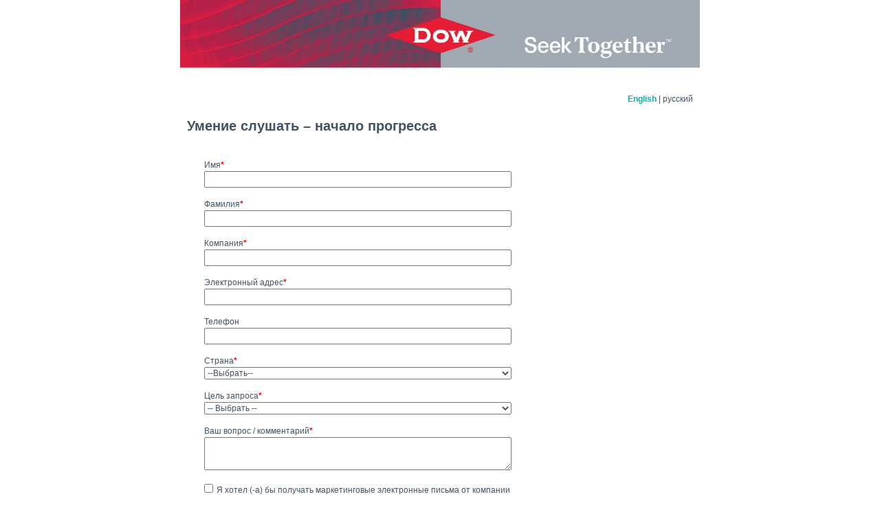

--- FILE ---
content_type: text/html; charset=utf-8
request_url: https://engage.dow.com/RU-ContactUs-RU
body_size: 17989
content:
<!DOCTYPE html><html><head><!-- StartFormCustomCSS -->
    <style type="text/css">
        .elq-form .elq-required{color:red!important;display:inline;float:none;font-weight:700;margin:0;padding:0}.elq-form #elq-FormLastRow{position:absolute;left:-80%;top:-80%}.elq-form .elq-label{display:inline-block;max-width:100%;font-weight:400;box-sizing:border-box;margin-bottom:0}.elq-form .elq-label-top{padding-bottom:3px}.elq-form .elq-item-label{max-width:100%;font-weight:400;box-sizing:border-box}.elq-form .list-order{margin-left:0;white-space:nowrap;overflow:hidden;text-overflow:ellipsis}.elq-form .one-column{width:100%;clear:both}.elq-form .two-column{float:left;width:38%}.elq-form .three-column{float:left;width:30%}.elq-form .elq-item-textarea{resize:vertical;min-height:48px;max-height:360px;box-sizing:border-box}.elq-form .elq-item-input,.elq-form .elq-item-select,.elq-form .elq-item-textarea{font-family:inherit;font-size:inherit;line-height:inherit;color:inherit;font:inherit;margin:0}.elq-form .elq-item-select{text-transform:none}.elq-form .row.single-checkbox-row{margin-left:0}.elq-form .elq-field-style{padding-bottom:10px}.elq-form .elq-field-style input[type=submit]{-webkit-appearance:button}@-webkit-keyframes spin{0%{-webkit-transform:rotate(0deg)}to{-webkit-transform:rotate(1turn)}}@keyframes spin{0%{transform:rotate(0deg)}to{transform:rotate(1turn)}}.elq-form .loader{vertical-align:middle;display:inline-block;margin-left:10px;border:3px solid #f3f3f3;border-radius:50%;border-top:3px solid #3498db;width:20px;height:20px;-webkit-animation:spin 2s linear infinite;animation:spin 2s linear infinite}.elq-form input[type=checkbox],.elq-form input[type=radio]{margin:0}.elq-form .list-order input[type=radio]{margin-left:1px}.elq-form *,.elq-form :after,.elq-form :before{box-sizing:border-box}.elq-form html{font-size:10px;-webkit-tap-highlight-color:transparent}.elq-form body{font-family:Helvetica Neue,Helvetica,Arial,sans-serif;font-size:14px;line-height:1.42857;color:#333;background-color:#fff}.elq-form button,.elq-form input,.elq-form select,.elq-form textarea{font-family:inherit;font-size:inherit;line-height:inherit}.elq-form a{color:#337ab7;text-decoration:none}.elq-form a:focus,.elq-form a:hover{color:#23527c;text-decoration:underline}.elq-form a:focus{outline:5px auto -webkit-focus-ring-color;outline-offset:-2px}.elq-form figure{margin:0}.elq-form img{vertical-align:middle}.elq-form .img-responsive{display:block;max-width:100%;height:auto}.elq-form .img-rounded{border-radius:6px}.elq-form .img-thumbnail{padding:4px;line-height:1.42857;background-color:#fff;border:1px solid #ddd;border-radius:4px;transition:all .2s ease-in-out;display:inline-block;max-width:100%;height:auto}.elq-form .img-circle{border-radius:50%}.elq-form hr{margin-top:20px;margin-bottom:20px;border:0;border-top:1px solid #eee}.elq-form .sr-only{position:absolute;width:1px;height:1px;padding:0;margin:-1px;overflow:hidden;clip:rect(0,0,0,0);border:0}.elq-form .sr-only-focusable:active,.elq-form .sr-only-focusable:focus{position:static;width:auto;height:auto;margin:0;overflow:visible;clip:auto}.elq-form [role=button]{cursor:pointer}.elq-form .container{padding-right:15px;padding-left:15px;margin-right:auto;margin-left:auto}.elq-form .container:after,.elq-form .container:before{display:table;content:" "}.elq-form .container:after{clear:both}@media (min-width:768px){.elq-form .container{width:750px}}@media (min-width:992px){.elq-form .container{width:970px}}@media (min-width:1200px){.elq-form .container{width:1170px}}.elq-form .container-fluid{padding-right:15px;padding-left:15px;margin-right:auto;margin-left:auto}.elq-form .container-fluid:after,.elq-form .container-fluid:before{display:table;content:" "}.elq-form .container-fluid:after{clear:both}.elq-form .row{margin-right:-15px;margin-left:-15px}.elq-form .row:after,.elq-form .row:before{display:table;content:" "}.elq-form .row:after{clear:both}.elq-form .row-no-gutters{margin-right:0;margin-left:0}.elq-form .row-no-gutters [class*=col-]{padding-right:0;padding-left:0}.elq-form .col-lg-1,.elq-form .col-lg-2,.elq-form .col-lg-3,.elq-form .col-lg-4,.elq-form .col-lg-5,.elq-form .col-lg-6,.elq-form .col-lg-7,.elq-form .col-lg-8,.elq-form .col-lg-9,.elq-form .col-lg-10,.elq-form .col-lg-11,.elq-form .col-lg-12,.elq-form .col-md-1,.elq-form .col-md-2,.elq-form .col-md-3,.elq-form .col-md-4,.elq-form .col-md-5,.elq-form .col-md-6,.elq-form .col-md-7,.elq-form .col-md-8,.elq-form .col-md-9,.elq-form .col-md-10,.elq-form .col-md-11,.elq-form .col-md-12,.elq-form .col-sm-1,.elq-form .col-sm-2,.elq-form .col-sm-3,.elq-form .col-sm-4,.elq-form .col-sm-5,.elq-form .col-sm-6,.elq-form .col-sm-7,.elq-form .col-sm-8,.elq-form .col-sm-9,.elq-form .col-sm-10,.elq-form .col-sm-11,.elq-form .col-sm-12,.elq-form .col-xs-1,.elq-form .col-xs-2,.elq-form .col-xs-3,.elq-form .col-xs-4,.elq-form .col-xs-5,.elq-form .col-xs-6,.elq-form .col-xs-7,.elq-form .col-xs-8,.elq-form .col-xs-9,.elq-form .col-xs-10,.elq-form .col-xs-11,.elq-form .col-xs-12{position:relative;min-height:1px;padding-right:15px;padding-left:15px}.elq-form .col-xs-1,.elq-form .col-xs-2,.elq-form .col-xs-3,.elq-form .col-xs-4,.elq-form .col-xs-5,.elq-form .col-xs-6,.elq-form .col-xs-7,.elq-form .col-xs-8,.elq-form .col-xs-9,.elq-form .col-xs-10,.elq-form .col-xs-11,.elq-form .col-xs-12{float:left}.elq-form .col-xs-1{width:8.33333%}.elq-form .col-xs-2{width:16.66667%}.elq-form .col-xs-3{width:25%}.elq-form .col-xs-4{width:33.33333%}.elq-form .col-xs-5{width:41.66667%}.elq-form .col-xs-6{width:50%}.elq-form .col-xs-7{width:58.33333%}.elq-form .col-xs-8{width:66.66667%}.elq-form .col-xs-9{width:75%}.elq-form .col-xs-10{width:83.33333%}.elq-form .col-xs-11{width:91.66667%}.elq-form .col-xs-12{width:100%}.elq-form .col-xs-pull-0{right:auto}.elq-form .col-xs-pull-1{right:8.33333%}.elq-form .col-xs-pull-2{right:16.66667%}.elq-form .col-xs-pull-3{right:25%}.elq-form .col-xs-pull-4{right:33.33333%}.elq-form .col-xs-pull-5{right:41.66667%}.elq-form .col-xs-pull-6{right:50%}.elq-form .col-xs-pull-7{right:58.33333%}.elq-form .col-xs-pull-8{right:66.66667%}.elq-form .col-xs-pull-9{right:75%}.elq-form .col-xs-pull-10{right:83.33333%}.elq-form .col-xs-pull-11{right:91.66667%}.elq-form .col-xs-pull-12{right:100%}.elq-form .col-xs-push-0{left:auto}.elq-form .col-xs-push-1{left:8.33333%}.elq-form .col-xs-push-2{left:16.66667%}.elq-form .col-xs-push-3{left:25%}.elq-form .col-xs-push-4{left:33.33333%}.elq-form .col-xs-push-5{left:41.66667%}.elq-form .col-xs-push-6{left:50%}.elq-form .col-xs-push-7{left:58.33333%}.elq-form .col-xs-push-8{left:66.66667%}.elq-form .col-xs-push-9{left:75%}.elq-form .col-xs-push-10{left:83.33333%}.elq-form .col-xs-push-11{left:91.66667%}.elq-form .col-xs-push-12{left:100%}.elq-form .col-xs-offset-0{margin-left:0}.elq-form .col-xs-offset-1{margin-left:8.33333%}.elq-form .col-xs-offset-2{margin-left:16.66667%}.elq-form .col-xs-offset-3{margin-left:25%}.elq-form .col-xs-offset-4{margin-left:33.33333%}.elq-form .col-xs-offset-5{margin-left:41.66667%}.elq-form .col-xs-offset-6{margin-left:50%}.elq-form .col-xs-offset-7{margin-left:58.33333%}.elq-form .col-xs-offset-8{margin-left:66.66667%}.elq-form .col-xs-offset-9{margin-left:75%}.elq-form .col-xs-offset-10{margin-left:83.33333%}.elq-form .col-xs-offset-11{margin-left:91.66667%}.elq-form .col-xs-offset-12{margin-left:100%}@media (min-width:768px){.elq-form .col-sm-1,.elq-form .col-sm-2,.elq-form .col-sm-3,.elq-form .col-sm-4,.elq-form .col-sm-5,.elq-form .col-sm-6,.elq-form .col-sm-7,.elq-form .col-sm-8,.elq-form .col-sm-9,.elq-form .col-sm-10,.elq-form .col-sm-11,.elq-form .col-sm-12{float:left}.elq-form .col-sm-1{width:8.33333%}.elq-form .col-sm-2{width:16.66667%}.elq-form .col-sm-3{width:25%}.elq-form .col-sm-4{width:33.33333%}.elq-form .col-sm-5{width:41.66667%}.elq-form .col-sm-6{width:50%}.elq-form .col-sm-7{width:58.33333%}.elq-form .col-sm-8{width:66.66667%}.elq-form .col-sm-9{width:75%}.elq-form .col-sm-10{width:83.33333%}.elq-form .col-sm-11{width:91.66667%}.elq-form .col-sm-12{width:100%}.elq-form .col-sm-pull-0{right:auto}.elq-form .col-sm-pull-1{right:8.33333%}.elq-form .col-sm-pull-2{right:16.66667%}.elq-form .col-sm-pull-3{right:25%}.elq-form .col-sm-pull-4{right:33.33333%}.elq-form .col-sm-pull-5{right:41.66667%}.elq-form .col-sm-pull-6{right:50%}.elq-form .col-sm-pull-7{right:58.33333%}.elq-form .col-sm-pull-8{right:66.66667%}.elq-form .col-sm-pull-9{right:75%}.elq-form .col-sm-pull-10{right:83.33333%}.elq-form .col-sm-pull-11{right:91.66667%}.elq-form .col-sm-pull-12{right:100%}.elq-form .col-sm-push-0{left:auto}.elq-form .col-sm-push-1{left:8.33333%}.elq-form .col-sm-push-2{left:16.66667%}.elq-form .col-sm-push-3{left:25%}.elq-form .col-sm-push-4{left:33.33333%}.elq-form .col-sm-push-5{left:41.66667%}.elq-form .col-sm-push-6{left:50%}.elq-form .col-sm-push-7{left:58.33333%}.elq-form .col-sm-push-8{left:66.66667%}.elq-form .col-sm-push-9{left:75%}.elq-form .col-sm-push-10{left:83.33333%}.elq-form .col-sm-push-11{left:91.66667%}.elq-form .col-sm-push-12{left:100%}.elq-form .col-sm-offset-0{margin-left:0}.elq-form .col-sm-offset-1{margin-left:8.33333%}.elq-form .col-sm-offset-2{margin-left:16.66667%}.elq-form .col-sm-offset-3{margin-left:25%}.elq-form .col-sm-offset-4{margin-left:33.33333%}.elq-form .col-sm-offset-5{margin-left:41.66667%}.elq-form .col-sm-offset-6{margin-left:50%}.elq-form .col-sm-offset-7{margin-left:58.33333%}.elq-form .col-sm-offset-8{margin-left:66.66667%}.elq-form .col-sm-offset-9{margin-left:75%}.elq-form .col-sm-offset-10{margin-left:83.33333%}.elq-form .col-sm-offset-11{margin-left:91.66667%}.elq-form .col-sm-offset-12{margin-left:100%}}@media (min-width:992px){.elq-form .col-md-1,.elq-form .col-md-2,.elq-form .col-md-3,.elq-form .col-md-4,.elq-form .col-md-5,.elq-form .col-md-6,.elq-form .col-md-7,.elq-form .col-md-8,.elq-form .col-md-9,.elq-form .col-md-10,.elq-form .col-md-11,.elq-form .col-md-12{float:left}.elq-form .col-md-1{width:8.33333%}.elq-form .col-md-2{width:16.66667%}.elq-form .col-md-3{width:25%}.elq-form .col-md-4{width:33.33333%}.elq-form .col-md-5{width:41.66667%}.elq-form .col-md-6{width:50%}.elq-form .col-md-7{width:58.33333%}.elq-form .col-md-8{width:66.66667%}.elq-form .col-md-9{width:75%}.elq-form .col-md-10{width:83.33333%}.elq-form .col-md-11{width:91.66667%}.elq-form .col-md-12{width:100%}.elq-form .col-md-pull-0{right:auto}.elq-form .col-md-pull-1{right:8.33333%}.elq-form .col-md-pull-2{right:16.66667%}.elq-form .col-md-pull-3{right:25%}.elq-form .col-md-pull-4{right:33.33333%}.elq-form .col-md-pull-5{right:41.66667%}.elq-form .col-md-pull-6{right:50%}.elq-form .col-md-pull-7{right:58.33333%}.elq-form .col-md-pull-8{right:66.66667%}.elq-form .col-md-pull-9{right:75%}.elq-form .col-md-pull-10{right:83.33333%}.elq-form .col-md-pull-11{right:91.66667%}.elq-form .col-md-pull-12{right:100%}.elq-form .col-md-push-0{left:auto}.elq-form .col-md-push-1{left:8.33333%}.elq-form .col-md-push-2{left:16.66667%}.elq-form .col-md-push-3{left:25%}.elq-form .col-md-push-4{left:33.33333%}.elq-form .col-md-push-5{left:41.66667%}.elq-form .col-md-push-6{left:50%}.elq-form .col-md-push-7{left:58.33333%}.elq-form .col-md-push-8{left:66.66667%}.elq-form .col-md-push-9{left:75%}.elq-form .col-md-push-10{left:83.33333%}.elq-form .col-md-push-11{left:91.66667%}.elq-form .col-md-push-12{left:100%}.elq-form .col-md-offset-0{margin-left:0}.elq-form .col-md-offset-1{margin-left:8.33333%}.elq-form .col-md-offset-2{margin-left:16.66667%}.elq-form .col-md-offset-3{margin-left:25%}.elq-form .col-md-offset-4{margin-left:33.33333%}.elq-form .col-md-offset-5{margin-left:41.66667%}.elq-form .col-md-offset-6{margin-left:50%}.elq-form .col-md-offset-7{margin-left:58.33333%}.elq-form .col-md-offset-8{margin-left:66.66667%}.elq-form .col-md-offset-9{margin-left:75%}.elq-form .col-md-offset-10{margin-left:83.33333%}.elq-form .col-md-offset-11{margin-left:91.66667%}.elq-form .col-md-offset-12{margin-left:100%}}@media (min-width:1200px){.elq-form .col-lg-1,.elq-form .col-lg-2,.elq-form .col-lg-3,.elq-form .col-lg-4,.elq-form .col-lg-5,.elq-form .col-lg-6,.elq-form .col-lg-7,.elq-form .col-lg-8,.elq-form .col-lg-9,.elq-form .col-lg-10,.elq-form .col-lg-11,.elq-form .col-lg-12{float:left}.elq-form .col-lg-1{width:8.33333%}.elq-form .col-lg-2{width:16.66667%}.elq-form .col-lg-3{width:25%}.elq-form .col-lg-4{width:33.33333%}.elq-form .col-lg-5{width:41.66667%}.elq-form .col-lg-6{width:50%}.elq-form .col-lg-7{width:58.33333%}.elq-form .col-lg-8{width:66.66667%}.elq-form .col-lg-9{width:75%}.elq-form .col-lg-10{width:83.33333%}.elq-form .col-lg-11{width:91.66667%}.elq-form .col-lg-12{width:100%}.elq-form .col-lg-pull-0{right:auto}.elq-form .col-lg-pull-1{right:8.33333%}.elq-form .col-lg-pull-2{right:16.66667%}.elq-form .col-lg-pull-3{right:25%}.elq-form .col-lg-pull-4{right:33.33333%}.elq-form .col-lg-pull-5{right:41.66667%}.elq-form .col-lg-pull-6{right:50%}.elq-form .col-lg-pull-7{right:58.33333%}.elq-form .col-lg-pull-8{right:66.66667%}.elq-form .col-lg-pull-9{right:75%}.elq-form .col-lg-pull-10{right:83.33333%}.elq-form .col-lg-pull-11{right:91.66667%}.elq-form .col-lg-pull-12{right:100%}.elq-form .col-lg-push-0{left:auto}.elq-form .col-lg-push-1{left:8.33333%}.elq-form .col-lg-push-2{left:16.66667%}.elq-form .col-lg-push-3{left:25%}.elq-form .col-lg-push-4{left:33.33333%}.elq-form .col-lg-push-5{left:41.66667%}.elq-form .col-lg-push-6{left:50%}.elq-form .col-lg-push-7{left:58.33333%}.elq-form .col-lg-push-8{left:66.66667%}.elq-form .col-lg-push-9{left:75%}.elq-form .col-lg-push-10{left:83.33333%}.elq-form .col-lg-push-11{left:91.66667%}.elq-form .col-lg-push-12{left:100%}.elq-form .col-lg-offset-0{margin-left:0}.elq-form .col-lg-offset-1{margin-left:8.33333%}.elq-form .col-lg-offset-2{margin-left:16.66667%}.elq-form .col-lg-offset-3{margin-left:25%}.elq-form .col-lg-offset-4{margin-left:33.33333%}.elq-form .col-lg-offset-5{margin-left:41.66667%}.elq-form .col-lg-offset-6{margin-left:50%}.elq-form .col-lg-offset-7{margin-left:58.33333%}.elq-form .col-lg-offset-8{margin-left:66.66667%}.elq-form .col-lg-offset-9{margin-left:75%}.elq-form .col-lg-offset-10{margin-left:83.33333%}.elq-form .col-lg-offset-11{margin-left:91.66667%}.elq-form .col-lg-offset-12{margin-left:100%}}.elq-form .row{display:inherit}.LV_invalid_field,input.LV_invalid_field:active,input.LV_invalid_field:hover,textarea.LV_invalid_field:active,textarea.LV_invalid_field:hover{outline:1px solid #c00}.LV_validation_message{font-weight:700;margin:0 0 0 5px}.LV_valid{display:none}.LV_invalid{color:#c00;font-size:10px}.submit-button-style{padding:7px 20px;border:1px solid #979797;border-radius:3px;background-color:#fff;color:#4a4a4a;cursor:pointer}.checkbox-aligned{margin-left:5px;display:inline}.form-element-layout{padding:5px 10px}.form-element-instruction{font-size:10px}.form-element-form-text{margin:0}.form-field-visible-xs-block{display:none}.elq-form-design-field .list-order input[type=radio]{margin-left:1px}@media (max-width:767px){.form-field-visible-xs-block{display:block}}.form-field-hidden-xs{display:block}@media (max-width:767px){.form-field-hidden-xs{display:none}}.custom-overlay{margin-left:2px;background:#fff;box-shadow:0 0 4px 0 #777;border-radius:2px;max-width:256px}
      </style>
    <!-- EndFormCustomCSS -->
<title>Contact Us</title><meta charset="UTF-8" />
<meta name="viewport" content="width=device-width, initial-scale=1.0" />

    <style type="text/css">
      /*! normalize.css v3.0.3 | MIT License | github.com/necolas/normalize.css */html{font-family:sans-serif;-ms-text-size-adjust:100%;-webkit-text-size-adjust:100%}body{margin:0}article,aside,details,figcaption,figure,footer,header,hgroup,main,menu,nav,section,summary{display:block}audio,canvas,progress,video{display:inline-block;vertical-align:baseline}audio:not([controls]){display:none;height:0}[hidden],template{display:none}a{background-color:transparent}a:active,a:hover{outline:0}abbr[title]{border-bottom:none;text-decoration:underline;text-decoration:underline dotted}b,strong{font-weight:700}dfn{font-style:italic}h1{font-size:2em;margin:.67em 0}mark{background:#ff0;color:#000}small{font-size:80%}sub,sup{font-size:75%;line-height:0;position:relative;vertical-align:baseline}sup{top:-.5em}sub{bottom:-.25em}img{border:0}svg:not(:root){overflow:hidden}figure{margin:1em 40px}hr{box-sizing:content-box;height:0}pre{overflow:auto}code,kbd,pre,samp{font-family:monospace,monospace;font-size:1em}button,input,optgroup,select,textarea{color:inherit;font:inherit;margin:0}button{overflow:visible}button,select{text-transform:none}button,html input[type=button],input[type=reset],input[type=submit]{-webkit-appearance:button;cursor:pointer}button[disabled],html input[disabled]{cursor:default}button::-moz-focus-inner,input::-moz-focus-inner{border:0;padding:0}input{line-height:normal}input[type=checkbox],input[type=radio]{box-sizing:border-box;padding:0}input[type=number]::-webkit-inner-spin-button,input[type=number]::-webkit-outer-spin-button{height:auto}input[type=search]{-webkit-appearance:textfield;box-sizing:content-box}input[type=search]::-webkit-search-cancel-button,input[type=search]::-webkit-search-decoration{-webkit-appearance:none}fieldset{border:1px solid silver;margin:0 2px;padding:.35em .625em .75em}legend{border:0;padding:0}textarea{overflow:auto}optgroup{font-weight:700}table{border-collapse:collapse;border-spacing:0}td,th{padding:0}
    </style>
    <style type="text/css">
      *,:after,:before{box-sizing:border-box}html{font-size:10px;-webkit-tap-highlight-color:transparent}body{font-family:Helvetica Neue,Helvetica,Arial,sans-serif;font-size:14px;line-height:1.42857;color:#333;background-color:#fff}button,input,select,textarea{font-family:inherit;font-size:inherit;line-height:inherit}a{color:#337ab7;text-decoration:none}a:focus,a:hover{color:#23527c;text-decoration:underline}a:focus{outline:5px auto -webkit-focus-ring-color;outline-offset:-2px}figure{margin:0}img{vertical-align:middle}.img-responsive{display:block;max-width:100%;height:auto}.img-rounded{border-radius:6px}.img-thumbnail{padding:4px;line-height:1.42857;background-color:#fff;border:1px solid #ddd;border-radius:4px;transition:all .2s ease-in-out;display:inline-block;max-width:100%;height:auto}.img-circle{border-radius:50%}hr{margin-top:20px;margin-bottom:20px;border:0;border-top:1px solid #eee}.sr-only{position:absolute;width:1px;height:1px;padding:0;margin:-1px;overflow:hidden;clip:rect(0,0,0,0);border:0}.sr-only-focusable:active,.sr-only-focusable:focus{position:static;width:auto;height:auto;margin:0;overflow:visible;clip:auto}[role=button]{cursor:pointer}.container{padding-right:15px;padding-left:15px;margin-right:auto;margin-left:auto}.container:after,.container:before{display:table;content:" "}.container:after{clear:both}@media (min-width:768px){.container{width:750px}}@media (min-width:992px){.container{width:970px}}@media (min-width:1200px){.container{width:1170px}}.container-fluid{padding-right:15px;padding-left:15px;margin-right:auto;margin-left:auto}.container-fluid:after,.container-fluid:before{display:table;content:" "}.container-fluid:after{clear:both}.row{margin-right:-15px;margin-left:-15px}.row:after,.row:before{display:table;content:" "}.row:after{clear:both}.row-no-gutters{margin-right:0;margin-left:0}.row-no-gutters [class*=col-]{padding-right:0;padding-left:0}.col-lg-1,.col-lg-2,.col-lg-3,.col-lg-4,.col-lg-5,.col-lg-6,.col-lg-7,.col-lg-8,.col-lg-9,.col-lg-10,.col-lg-11,.col-lg-12,.col-md-1,.col-md-2,.col-md-3,.col-md-4,.col-md-5,.col-md-6,.col-md-7,.col-md-8,.col-md-9,.col-md-10,.col-md-11,.col-md-12,.col-sm-1,.col-sm-2,.col-sm-3,.col-sm-4,.col-sm-5,.col-sm-6,.col-sm-7,.col-sm-8,.col-sm-9,.col-sm-10,.col-sm-11,.col-sm-12,.col-xs-1,.col-xs-2,.col-xs-3,.col-xs-4,.col-xs-5,.col-xs-6,.col-xs-7,.col-xs-8,.col-xs-9,.col-xs-10,.col-xs-11,.col-xs-12{position:relative;min-height:1px;padding-right:15px;padding-left:15px}.col-xs-1,.col-xs-2,.col-xs-3,.col-xs-4,.col-xs-5,.col-xs-6,.col-xs-7,.col-xs-8,.col-xs-9,.col-xs-10,.col-xs-11,.col-xs-12{float:left}.col-xs-1{width:8.33333%}.col-xs-2{width:16.66667%}.col-xs-3{width:25%}.col-xs-4{width:33.33333%}.col-xs-5{width:41.66667%}.col-xs-6{width:50%}.col-xs-7{width:58.33333%}.col-xs-8{width:66.66667%}.col-xs-9{width:75%}.col-xs-10{width:83.33333%}.col-xs-11{width:91.66667%}.col-xs-12{width:100%}.col-xs-pull-0{right:auto}.col-xs-pull-1{right:8.33333%}.col-xs-pull-2{right:16.66667%}.col-xs-pull-3{right:25%}.col-xs-pull-4{right:33.33333%}.col-xs-pull-5{right:41.66667%}.col-xs-pull-6{right:50%}.col-xs-pull-7{right:58.33333%}.col-xs-pull-8{right:66.66667%}.col-xs-pull-9{right:75%}.col-xs-pull-10{right:83.33333%}.col-xs-pull-11{right:91.66667%}.col-xs-pull-12{right:100%}.col-xs-push-0{left:auto}.col-xs-push-1{left:8.33333%}.col-xs-push-2{left:16.66667%}.col-xs-push-3{left:25%}.col-xs-push-4{left:33.33333%}.col-xs-push-5{left:41.66667%}.col-xs-push-6{left:50%}.col-xs-push-7{left:58.33333%}.col-xs-push-8{left:66.66667%}.col-xs-push-9{left:75%}.col-xs-push-10{left:83.33333%}.col-xs-push-11{left:91.66667%}.col-xs-push-12{left:100%}.col-xs-offset-0{margin-left:0}.col-xs-offset-1{margin-left:8.33333%}.col-xs-offset-2{margin-left:16.66667%}.col-xs-offset-3{margin-left:25%}.col-xs-offset-4{margin-left:33.33333%}.col-xs-offset-5{margin-left:41.66667%}.col-xs-offset-6{margin-left:50%}.col-xs-offset-7{margin-left:58.33333%}.col-xs-offset-8{margin-left:66.66667%}.col-xs-offset-9{margin-left:75%}.col-xs-offset-10{margin-left:83.33333%}.col-xs-offset-11{margin-left:91.66667%}.col-xs-offset-12{margin-left:100%}@media (min-width:768px){.col-sm-1,.col-sm-2,.col-sm-3,.col-sm-4,.col-sm-5,.col-sm-6,.col-sm-7,.col-sm-8,.col-sm-9,.col-sm-10,.col-sm-11,.col-sm-12{float:left}.col-sm-1{width:8.33333%}.col-sm-2{width:16.66667%}.col-sm-3{width:25%}.col-sm-4{width:33.33333%}.col-sm-5{width:41.66667%}.col-sm-6{width:50%}.col-sm-7{width:58.33333%}.col-sm-8{width:66.66667%}.col-sm-9{width:75%}.col-sm-10{width:83.33333%}.col-sm-11{width:91.66667%}.col-sm-12{width:100%}.col-sm-pull-0{right:auto}.col-sm-pull-1{right:8.33333%}.col-sm-pull-2{right:16.66667%}.col-sm-pull-3{right:25%}.col-sm-pull-4{right:33.33333%}.col-sm-pull-5{right:41.66667%}.col-sm-pull-6{right:50%}.col-sm-pull-7{right:58.33333%}.col-sm-pull-8{right:66.66667%}.col-sm-pull-9{right:75%}.col-sm-pull-10{right:83.33333%}.col-sm-pull-11{right:91.66667%}.col-sm-pull-12{right:100%}.col-sm-push-0{left:auto}.col-sm-push-1{left:8.33333%}.col-sm-push-2{left:16.66667%}.col-sm-push-3{left:25%}.col-sm-push-4{left:33.33333%}.col-sm-push-5{left:41.66667%}.col-sm-push-6{left:50%}.col-sm-push-7{left:58.33333%}.col-sm-push-8{left:66.66667%}.col-sm-push-9{left:75%}.col-sm-push-10{left:83.33333%}.col-sm-push-11{left:91.66667%}.col-sm-push-12{left:100%}.col-sm-offset-0{margin-left:0}.col-sm-offset-1{margin-left:8.33333%}.col-sm-offset-2{margin-left:16.66667%}.col-sm-offset-3{margin-left:25%}.col-sm-offset-4{margin-left:33.33333%}.col-sm-offset-5{margin-left:41.66667%}.col-sm-offset-6{margin-left:50%}.col-sm-offset-7{margin-left:58.33333%}.col-sm-offset-8{margin-left:66.66667%}.col-sm-offset-9{margin-left:75%}.col-sm-offset-10{margin-left:83.33333%}.col-sm-offset-11{margin-left:91.66667%}.col-sm-offset-12{margin-left:100%}}@media (min-width:992px){.col-md-1,.col-md-2,.col-md-3,.col-md-4,.col-md-5,.col-md-6,.col-md-7,.col-md-8,.col-md-9,.col-md-10,.col-md-11,.col-md-12{float:left}.col-md-1{width:8.33333%}.col-md-2{width:16.66667%}.col-md-3{width:25%}.col-md-4{width:33.33333%}.col-md-5{width:41.66667%}.col-md-6{width:50%}.col-md-7{width:58.33333%}.col-md-8{width:66.66667%}.col-md-9{width:75%}.col-md-10{width:83.33333%}.col-md-11{width:91.66667%}.col-md-12{width:100%}.col-md-pull-0{right:auto}.col-md-pull-1{right:8.33333%}.col-md-pull-2{right:16.66667%}.col-md-pull-3{right:25%}.col-md-pull-4{right:33.33333%}.col-md-pull-5{right:41.66667%}.col-md-pull-6{right:50%}.col-md-pull-7{right:58.33333%}.col-md-pull-8{right:66.66667%}.col-md-pull-9{right:75%}.col-md-pull-10{right:83.33333%}.col-md-pull-11{right:91.66667%}.col-md-pull-12{right:100%}.col-md-push-0{left:auto}.col-md-push-1{left:8.33333%}.col-md-push-2{left:16.66667%}.col-md-push-3{left:25%}.col-md-push-4{left:33.33333%}.col-md-push-5{left:41.66667%}.col-md-push-6{left:50%}.col-md-push-7{left:58.33333%}.col-md-push-8{left:66.66667%}.col-md-push-9{left:75%}.col-md-push-10{left:83.33333%}.col-md-push-11{left:91.66667%}.col-md-push-12{left:100%}.col-md-offset-0{margin-left:0}.col-md-offset-1{margin-left:8.33333%}.col-md-offset-2{margin-left:16.66667%}.col-md-offset-3{margin-left:25%}.col-md-offset-4{margin-left:33.33333%}.col-md-offset-5{margin-left:41.66667%}.col-md-offset-6{margin-left:50%}.col-md-offset-7{margin-left:58.33333%}.col-md-offset-8{margin-left:66.66667%}.col-md-offset-9{margin-left:75%}.col-md-offset-10{margin-left:83.33333%}.col-md-offset-11{margin-left:91.66667%}.col-md-offset-12{margin-left:100%}}@media (min-width:1200px){.col-lg-1,.col-lg-2,.col-lg-3,.col-lg-4,.col-lg-5,.col-lg-6,.col-lg-7,.col-lg-8,.col-lg-9,.col-lg-10,.col-lg-11,.col-lg-12{float:left}.col-lg-1{width:8.33333%}.col-lg-2{width:16.66667%}.col-lg-3{width:25%}.col-lg-4{width:33.33333%}.col-lg-5{width:41.66667%}.col-lg-6{width:50%}.col-lg-7{width:58.33333%}.col-lg-8{width:66.66667%}.col-lg-9{width:75%}.col-lg-10{width:83.33333%}.col-lg-11{width:91.66667%}.col-lg-12{width:100%}.col-lg-pull-0{right:auto}.col-lg-pull-1{right:8.33333%}.col-lg-pull-2{right:16.66667%}.col-lg-pull-3{right:25%}.col-lg-pull-4{right:33.33333%}.col-lg-pull-5{right:41.66667%}.col-lg-pull-6{right:50%}.col-lg-pull-7{right:58.33333%}.col-lg-pull-8{right:66.66667%}.col-lg-pull-9{right:75%}.col-lg-pull-10{right:83.33333%}.col-lg-pull-11{right:91.66667%}.col-lg-pull-12{right:100%}.col-lg-push-0{left:auto}.col-lg-push-1{left:8.33333%}.col-lg-push-2{left:16.66667%}.col-lg-push-3{left:25%}.col-lg-push-4{left:33.33333%}.col-lg-push-5{left:41.66667%}.col-lg-push-6{left:50%}.col-lg-push-7{left:58.33333%}.col-lg-push-8{left:66.66667%}.col-lg-push-9{left:75%}.col-lg-push-10{left:83.33333%}.col-lg-push-11{left:91.66667%}.col-lg-push-12{left:100%}.col-lg-offset-0{margin-left:0}.col-lg-offset-1{margin-left:8.33333%}.col-lg-offset-2{margin-left:16.66667%}.col-lg-offset-3{margin-left:25%}.col-lg-offset-4{margin-left:33.33333%}.col-lg-offset-5{margin-left:41.66667%}.col-lg-offset-6{margin-left:50%}.col-lg-offset-7{margin-left:58.33333%}.col-lg-offset-8{margin-left:66.66667%}.col-lg-offset-9{margin-left:75%}.col-lg-offset-10{margin-left:83.33333%}.col-lg-offset-11{margin-left:91.66667%}.col-lg-offset-12{margin-left:100%}}
    </style>
    <style type="text/css">
      .embed-responsive{position:relative;display:block;height:0;padding:0;overflow:hidden}.embed-responsive .embed-responsive-item,.embed-responsive embed,.embed-responsive iframe,.embed-responsive object,.embed-responsive video{position:absolute;top:0;bottom:0;left:0;width:100%;height:100%;border:0}.embed-responsive-16by9{padding-bottom:56.25%}.embed-responsive-4by3{padding-bottom:75%}.clearfix:after,.clearfix:before{display:table;content:" "}.clearfix:after{clear:both}.center-block{display:block;margin-right:auto;margin-left:auto}.pull-right{float:right!important}.pull-left{float:left!important}.hide{display:none!important}.show{display:block!important}.invisible{visibility:hidden}.text-hide{font:0/0 a;color:transparent;text-shadow:none;background-color:transparent;border:0}.hidden{display:none!important}.affix{position:fixed}
    </style>
    <style type="text/css">
      /*! Source: https://github.com/h5bp/html5-boilerplate/blob/master/src/css/main.css */@media print{*,:after,:before{color:#000!important;text-shadow:none!important;background:transparent!important;box-shadow:none!important}a,a:visited{text-decoration:underline}a[href]:after{content:" (" attr(href) ")"}abbr[title]:after{content:" (" attr(title) ")"}a[href^="#"]:after,a[href^="javascript:"]:after{content:""}blockquote,pre{border:1px solid #999;page-break-inside:avoid}thead{display:table-header-group}img,tr{page-break-inside:avoid}img{max-width:100%!important}h2,h3,p{orphans:3;widows:3}h2,h3{page-break-after:avoid}.navbar{display:none}.btn>.caret,.dropup>.btn>.caret{border-top-color:#000!important}.label{border:1px solid #000}.table{border-collapse:collapse!important}.table td,.table th{background-color:#fff!important}.table-bordered td,.table-bordered th{border:1px solid #ddd!important}}
    </style>
    <style type="text/css">
        /* overrides for Eloqua */
        body .container, body .container-fluid,
        body .col-xs-1, body .col-xs-2, body .col-xs-3, body .col-xs-4, body .col-xs-5, body .col-xs-6, body .col-xs-7, body .col-xs-8, body .col-xs-9, body .col-xs-10, body .col-xs-11, body .col-xs-12 {
          padding-left: 0;
          padding-right: 0;
        }

        body .elq-form-cell .container, body .elq-form-cell .container-fluid,
        body .elq-form-cell .col-xs-1, body .elq-form-cell .col-xs-2, body .elq-form-cell .col-xs-3, body .elq-form-cell .col-xs-4, body .elq-form-cell .col-xs-5, body .elq-form-cell .col-xs-6, body .elq-form-cell .col-xs-7, body .elq-form-cell .col-xs-8, body .elq-form-cell .col-xs-9, body .elq-form-cell .col-xs-10, body .elq-form-cell .col-xs-11, body .elq-form-cell .col-xs-12 {
          padding-left: 15px;
          padding-right: 15px;
        }

      </style>
    <style type="text/css">html, body { min-width:260px; min-height:100%; padding:0; margin:0 auto;}a img { border:none; }.button { word-wrap: break-word; }@media screen and (max-width:480px) {@-ms-viewport { width:320px; }@viewport { width:320px; }}.elq-form .field-style._50, .elq-form .field-style._50_left{min-width: 46%; max-width: 96%; width: calc((25em - 100%) * 1000);}.elq-form .field-style._25{min-width: 21%; max-width: 96%; width: calc((25em - 100%) * 1000);}ul { padding: 0 !important; margin: 0 0 0 40px !important; }li { margin-bottom: 10px !important; }.elq-form .sc-static-layout,.elq-form .sc-view.sc-static-layout {position: relative;}.elq-form .sc-view {overflow: hidden;}
      a{
        color: #00B2A9;}.hovered:hover { filter: brightness(80%); }@media screen and (max-width:480px) {.elq-form .field-style { width: 96%!important; }}.hide-in-desktop {  display: none;  max-height: 0px;}</style><style id="media-query" type="text/css">@media (max-width: 520px) {.hide-in-mobile {  min-height: 0px;  max-height: 0px;  max-width: 0px;  display: none;  overflow: hidden;  font-size: 0px;}.hide-in-desktop {  display: block !important;  max-height: none !important;}}.show-in-preview { display:none;height:auto;width:100%; }.elq-preview-mode .show-in-preview { display: inline-block !important; }.elq-preview-mode .hide-in-preview { display: none !important; }</style><style id="asset-specific-css"></style><script id="asset-specific-js">var elqForm;
var fullCID = "";
var refURL = document.location.href;
var fromURLtoFORM;
var getLeadDetails;
var qStrParams = {
    channel: "",
    source: "",
    elqCampaignID: "",
    elqCampaignName: "",
    segment: "",
    region: "",
    country: "",
    date: "",
    paidSearchTerm: "",
    marketingProgram: "",
    audience: "",
    businessUnit: "",
    campaignType: "",
    campaignID: ""
};

function processQStr() {
    if (refURL.indexOf("?") != -1) {
        var splitURL = refURL.split("?");
        var baseRefURL = splitURL[0];
        var urlQStrParams = splitURL[1];
        var splitQstrParams = urlQStrParams.split("&");

        for (param in splitQstrParams) { // Identify all query-string parameters and split into Key & Value variables
            var keyValPair = splitQstrParams[param].split("=");
            var qStrKey = keyValPair[0];
            var qStrVal = keyValPair[1];

            if (qStrKey == "cid") { // If parameter key is CID, process the values
                qStrParams[qStrKey] = splitQstrParams[param].replace(/%3A/g,":"); // Set for passCID() function
                var fixColons = qStrVal.replace(/%3A/g,":"); // Replace '%3A' with ':'
                var splitCID = fixColons.split(":"); // Split CID values apart

                if (splitCID.length == 14) { // Check number of CID values

                    for (p in splitCID) { // Loop through CID values
                        qStrParams[Object.keys(qStrParams)[p]] = splitCID[p]; // Assign each CID Value to its named Key in qStrParams
                    }
                }
            } else { // If parameter key is not CID, place Key and Value in extraQStrParams list
                qStrParams[qStrKey] = qStrVal;
            }
        }
        
	if (elqForm){
            for (p in fromURLtoFORM) { // For all desired parameter names
        	    
        	if(elqForm.elements[fromURLtoFORM[p]]) { // Check if form field with specified HTML name is available
        	    elqForm.elements[fromURLtoFORM[p]].value = decodeURI(qStrParams[fromURLtoFORM[p]]); // Put parameter value in field
        	}
        	else {
        	    console.log(fromURLtoFORM[p] + " - Form field not found, check HTML name.");
        	}
            }
	}
    }
}

function passCID() {
    var pageLinks = document.getElementsByTagName("a");
    if (qStrParams["cid"]) {
        for (pL in pageLinks) {
            if (pageLinks[pL].href && pageLinks[pL].href.indexOf("dow.com") != -1 && pageLinks[pL].href.indexOf("cid=") == -1) {
                if (pageLinks[pL].href.indexOf("?") != -1) {
                    pageLinks[pL].href += "&" + qStrParams["cid"];
                } else {
                    pageLinks[pL].href += "?" + qStrParams["cid"];
                }
            }
        }
    }
}

function getTodayDate() {
    var currentDate = new Date().toDateString();
    return currentDate;
}

function getValue(htmlName) {
    if(elqForm.elements[htmlName]) {
        var thisField = elqForm.querySelector('[name=' + htmlName + ']');
        switch(thisField.type){
            case "radio":
                var radioVal = "";
                var radioBtns = elqForm.querySelectorAll('[name=' + htmlName + ']');
                for (btn in radioBtns){
                    if (radioBtns[btn].checked) {
                        return radioBtns[btn].value;
                    }
                }
                break;
            case "checkbox":
                var checkedValues = [];
                var checkBoxes = elqForm.querySelectorAll('[name=' + htmlName + ']');
                for (box in checkBoxes){
                    if (checkBoxes[box].checked) {
                        checkedValues.push(checkBoxes[box].value);
                    }
                }
                return checkedValues.toString();
                break;
            default:
                return elqForm.elements[htmlName].value;
        }
    }
    return "";
}

function putLeadDetails() {
    elqForm.addEventListener('change', function () {            
        var leadDetails = "\n***Lead Details***\nData Source: Eloqua Form - " + elqForm.name;
        Object.keys(getLeadDetails).forEach(function(leadTxt) {
            
            if (getValue(getLeadDetails[leadTxt]) != "" && getValue(getLeadDetails[leadTxt]) != "-- Please Select --") {
                leadDetails += "\n" + leadTxt + ": " + getValue(getLeadDetails[leadTxt]);
            }
        });
        
        if (elqForm.elements['lead-details']) {elqForm.elements['lead-details'].value = leadDetails;}
    });
}

function processTracking() {
    elqForm = document.forms[0];
    var leadDetails = "\n***Lead Details***\nData Source: Eloqua Form - " + elqForm.name;    
    if (elqForm.elements['lead-details']) {elqForm.elements['lead-details'].value = leadDetails;}

// ############################################################# //
// ############ !!! DO NOT EDIT ABOVE THIS LINE !!! ############ //
// ############################################################# //
    
// ############################################################# //
// #                CID Query String Processing                # //
// #                                                           # //
// # All available CID parameters are listed below for use.    # //
// # Un-comment (remove //) listed CID parameters below,       # //
// # or add custom non-CID URL parameters as shown by "cid".   # //
// ############################################################# //
    
    fromURLtoFORM = [
        "channel",
        "source",
        "elqCampaignID",
        "elqCampaignName",
        "marketSegment",
        "region",
        "country",
        "campaignDate",
        "paidSearchTerm",
        "marketingProgram",
        "audience",
        "businessUnit",
        "campaignType",
        "campaignID",
        "cid",
        // "<Insert Form Field HTML Name>",
    ];

// ############################################################# //
// #           Lead Form - Lead Details Consolidation          # //
// #                                                           # //
// # Use for Lead forms to conslidate valuable lead details    # //
// # fields into a hidden "lead-details" (HTML name) field.    # //
// # Add / Remove / Customize list below for lead input fields.# //
// # (No Un-commenting needed in this section)                 # //
// ############################################################# //
    
    getLeadDetails = {
    //  "<Insert Readable Description>" : "<Insert HTML Name>",
        "Lead Model"                    : "scorecard",
        "Company Size"             	: "companySize1",
        "Company Type"    		: "pPCompanyType1",
        "Job Function"          	: "jobRole1",
        "Inquiry Type"                  : "inquiryType",
        "Preference for Follow-up" 	: "followup",
        "Application"                   : "application",
        "Comments / Questions"          : "comments_questions",
    }
    
// ############################################################# //
// # Un-comment (remove //) next line to pull lead-details.    # //
// ############################################################# //
    putLeadDetails();
    
// ############################################################# //
// # (No Action) Process all query-string values from URL.     # //
// ############################################################# //
    processQStr();

// ############################################################# //
// # (No Action) Adds incoming CID code to all dow.com links.  # //
// ############################################################# //
    passCID();
    

};
window.onload = processTracking;</script></head><body class="elq-lp" style="min-width:260px; min-height:100%; padding:0; margin:0 auto; background: transparent;"><div class="color-wrap" style="max-width:756px;width:100%;position:relative;background:;margin:0 auto;"><div class="container" style="width:100%;"><div class="row row-0" style="background:#ffffff;margin:0 auto;"><div class="column col-xs-12 col-sm-12 col-0" style="vertical-align:top;background:transparent;text-align:left;font-size:12px;font-family:Arial, Helvetica, sans-serif;color:#415364;"><div class="elq-image-cell  cell cell-0" style="background-color:transparent;line-height:0;padding:0px 0px 0px 0px;text-align:center;">
<img src="https://images.client.dow.com/EloquaImages/clients/TheDowChemicalCompany/%7B42f77f54-2c1d-45c9-8396-22435a1fb943%7D_Enhance_Seek.jpg" style="width:100%;height:auto;max-width:1503px"/></div></div></div><div class="row row-1" style="background:#ffffff;margin:0 auto;"><div class="column col-xs-12 col-sm-12 col-0" style="vertical-align:top;background:transparent;text-align:left;font-size:12px;font-family:Arial, Helvetica, sans-serif;color:#415364;"><div style="background-color:transparent;line-height:18px;padding:10px 10px 10px 10px;" class="elq-text-cell cell cell-0"><div style="display:inline-block;width:100%;"><div style="text-align: right;"><a target="_blank" title="" href="https://engage.dow.com/RU-ContactUs-EN?elqTrackId=8FD4CE826E24404124492692B832786D&elq=00000000000000000000000000000000&elqaid=13099&elqat=2&elqCampaignId=&elqak=8AF56151ADE71AE43F0A07DD0FE792624A70C60334B112CCDB8993167C20979F44A1" data-targettype="webpage" style="color: rgb(0, 178, 169); text-decoration: none;">English</a> | русский</div></div></div></div></div><div class="row row-2" style="background:#ffffff;margin:0 auto;"><div class="column col-xs-12 col-sm-12 col-0" style="vertical-align:top;background:transparent;text-align:left;font-size:12px;font-family:Arial, Helvetica, sans-serif;color:#415364;"><div style="background-color:transparent;line-height:18px;padding:0px 10px 10px 10px;" class="elq-text-cell cell cell-0"><div style="display:inline-block;width:100%;"><div data-lineheight="2.0" style="line-height: 40px;"><strong style="font-size: 20px;">Умение слушать – начало прогресса</strong></div></div></div><div style="background-color:transparent;line-height:18px;padding:10px 10px 20px 10px;" class="elq-form-cell cell cell-1"><span><style></style><div><div elqid="7723" elqtype="UserForm" elqFormName="RU-ContactUs-RU"><form method="post" name="RU-ContactUs-RU" action="https://engage.dow.com/e/f2?LP=13099" onsubmit="return handleFormSubmit(this)" id="form7723" class="elq-form"><input value="RU-ContactUs-RU" type="hidden" name="elqFormName"><input value="279295639" type="hidden" name="elqSiteId"><input name="elqCampaignId" type="hidden"><div class="layout container-fluid"><div class="row"><div class="grid-layout-col"><div class="layout-col col-sm-12 col-xs-12"><div id="formElement0" class="elq-field-style form-element-layout row"><div style="text-align:left;" class="col-sm-12 col-xs-12"><label class="elq-label " for="fe136306">Имя<span class="elq-required">*</span></label></div><div class="col-sm-12 col-xs-12"><div class="row"><div class="col-xs-8"><div class="field-control-wrapper"><input type="text" class="elq-item-input" name="firstName" id="fe136306" value="" style="width:100%;"></div></div></div></div></div></div></div></div><div class="row"><div class="grid-layout-col"><div class="layout-col col-sm-12 col-xs-12"><div id="formElement1" class="elq-field-style form-element-layout row"><div style="text-align:left;" class="col-sm-12 col-xs-12"><label class="elq-label " for="fe136307">Фамилия<span class="elq-required">*</span></label></div><div class="col-sm-12 col-xs-12"><div class="row"><div class="col-xs-8"><div class="field-control-wrapper"><input type="text" class="elq-item-input" name="lastName" id="fe136307" value="" style="width:100%;"></div></div></div></div></div></div></div></div><div class="row"><div class="grid-layout-col"><div class="layout-col col-sm-12 col-xs-12"><div id="formElement2" class="elq-field-style form-element-layout row"><div style="text-align:left;" class="col-sm-12 col-xs-12"><label class="elq-label " for="fe136308">Компания<span class="elq-required">*</span></label></div><div class="col-sm-12 col-xs-12"><div class="row"><div class="col-xs-8"><div class="field-control-wrapper"><input type="text" class="elq-item-input" name="company" id="fe136308" value="" style="width:100%;"></div></div></div></div></div></div></div></div><div class="row"><div class="grid-layout-col"><div class="layout-col col-sm-12 col-xs-12"><div id="formElement3" class="elq-field-style form-element-layout row"><div style="text-align:left;" class="col-sm-12 col-xs-12"><label class="elq-label " for="fe136309">Электронный адрес<span class="elq-required">*</span></label></div><div class="col-sm-12 col-xs-12"><div class="row"><div class="col-xs-8"><div class="field-control-wrapper"><input type="text" class="elq-item-input" name="emailAddress" id="fe136309" value="" style="width:100%;"></div></div></div></div></div></div></div></div><div class="row"><div class="grid-layout-col"><div class="layout-col col-sm-12 col-xs-12"><div id="formElement4" class="elq-field-style form-element-layout row"><div style="text-align:left;" class="col-sm-12 col-xs-12"><label class="elq-label " for="fe136310">Телефон</label></div><div class="col-sm-12 col-xs-12"><div class="row"><div class="col-xs-8"><div class="field-control-wrapper"><input type="text" class="elq-item-input" name="busPhone" id="fe136310" value="" style="width:100%;"></div></div></div></div></div></div></div></div><div class="row"><div class="grid-layout-col"><div class="layout-col col-sm-12 col-xs-12"><div id="formElement5" class="elq-field-style form-element-layout row"><div style="text-align:left;" class="col-sm-12 col-xs-12"><label class="elq-label " for="fe136311">Страна<span class="elq-required">*</span></label></div><div class="col-sm-12 col-xs-12"><div class="row"><div class="col-xs-8"><div class="field-control-wrapper"><select class="elq-item-select" id="fe136311" name="country" style="width:100%;" data-value=""><option value=""> --Выбрать--</option><option value="Australia">Австралия</option><option value="Austria">Австрия</option><option value="Azerbaijan">Азербайджан</option><option value="Ãland Islands">Аландские острова</option><option value="Albania">Албания</option><option value="Algeria">Алжир</option><option value="American Samoa">Американское Самоа</option><option value="Angola">Ангола </option><option value="Andorra">Андорра</option><option value="Antarctica">Антарктида</option><option value="Anguilla">Антигуа</option><option value="Antigua and Barbuda">Антигуа и Барбуда</option><option value="Argentina">Аргентина</option><option value="Armenia">Армения</option><option value="Aruba">Аруба</option><option value="Afghanistan">Афганистан</option><option value="Bahamas">Багамские острова</option><option value="Bangladesh">Бангладеш</option><option value="Barbados">Барбадос</option><option value="Bahrain">Бахрейн</option><option value="Belize">Белиз</option><option value="Belarus">Беларусь</option><option value="Belgium">Бельгия</option><option value="Benin">Бенин</option><option value="Bermuda">Бермудские острова</option><option value="Bulgaria">Болгария</option><option value="Bolivia">Боливия</option><option value="Bonaire, Sint Eustatius and Saba">Бонайре, Синт-Эстатиус и Саба</option><option value="Bosnia and Herzegovina">Босния и Герцеговина</option><option value="Botswana">Ботсвана </option><option value="Brazil">Бразилия</option><option value="Brit/Indian Ocean Terr.">Брит / Индийская Океанская Территория</option><option value="Brunei Darussalam">Бруней</option><option value="Burkina Faso">Буркина-Фасо</option><option value="Burundi">Бурунди</option><option value="Bhutan">Бутан</option><option value="Vanuatu">Вануату</option><option value="Vatican City">Ватикан</option><option value="United Kingdom">Великобритания</option><option value="Hungary">Венгрия</option><option value="Venezuela">Венесуэла</option><option value="Virgin Islands (British)">Виргинские острова (Британские)</option><option value="Virgin Islands (U.S.)">Виргинские острова (США)</option><option value="United States Minor Outlying Islands">Внешние малые острова США</option><option value="Vietnam">Вьетнам</option><option value="Gabon">Габон</option><option value="Guyana">Гайана</option><option value="Haiti">Гаити</option><option value="Gambia">Гамбия</option><option value="Ghana">Гана</option><option value="Guadeloupe">Гваделупа</option><option value="Guatemala">Гватемала</option><option value="Guinea">Гвинея</option><option value="Guinea-Bissau">Гвинея-Бисау</option><option value="Germany">Германия</option><option value="Guernsey">Гернси</option><option value="Gibraltar">Гибралтар</option><option value="Honduras">Гондурас</option><option value="Grenada">Гренада</option><option value="Greenland">Гренландия</option><option value="Greece">Греция</option><option value="Georgia">Грузия</option><option value="Guam">Гуам</option><option value="Denmark">Дания</option><option value="Jersey">Джерси</option><option value="Djibouti">Джибути</option><option value="Dominica">Доминика</option><option value="Dominican Republic">Доминиканская Республика</option><option value="Egypt">Египет</option><option value="Zambia">Замбия</option><option value="Western Sahara">Западная Сахара</option><option value="Zimbabwe">Зимбабве</option><option value="Yemen">Йемен</option><option value="Israel">Израиль</option><option value="India">Индия</option><option value="Indonesia">Индонезия</option><option value="Jordan">Иордания</option><option value="Iraq">Ирак</option><option value="Ireland">Ирландия</option><option value="Iceland">Исландия</option><option value="Spain">Испания</option><option value="Italy">Италия</option><option value="Cape Verde">Кабо-Верде</option><option value="Kazakhstan">Казахстан</option><option value="Cayman Islands">Каймановы Острова</option><option value="Cambodia">Камбоджа</option><option value="Cameroon">Камерун</option><option value="Canada">Канада</option><option value="Qatar">Катар</option><option value="Kenya">Кения</option><option value="Cyprus">Кипр</option><option value="Kyrgyzstan">Киргизия</option><option value="Kiribati">Кирибати</option><option value="Greater China">больше фарфора</option><option value="Cocos (Keeling) Islands">Кокосовые (Килинг) острова</option><option value="Colombia">Колумбия</option><option value="Comoros">Коморские острова</option><option value="Congo">Конго</option><option value="Costa Rica">Коста Рика</option><option value="Ivory Coast">Кот-Д'ивуар</option><option value="Kuwait">Кувейт</option><option value="Curacao">Кюрасао </option><option value="Laos">Лаос</option><option value="Latvia">Латвия</option><option value="Lesotho">Лесото</option><option value="Liberia">Либерия</option><option value="Lebanon">Ливан</option><option value="Libya">Ливия</option><option value="Lithuania">Литва</option><option value="Liechtenstein">Лихтенштейн</option><option value="Luxembourg">Люксембург</option><option value="Mauritius">Маврикий</option><option value="Mauritania">Мавритания</option><option value="Madagascar">Мадагаскар</option><option value="Mayotte">Майотта</option><option value="Macedonia">Македония</option><option value="Malawi">Малави</option><option value="Malaysia">Малайзия</option><option value="Mali">Мали</option><option value="Maldives">Мальдивские Острова</option><option value="Malta">Мальта</option><option value="Morocco">Марокко</option><option value="Martinique">Мартиника</option><option value="Marshall Islands">Маршалловы острова</option><option value="Mexico">Мексика</option><option value="Micronesia">Микронезии</option><option value="Mozambique">Мозамбик</option><option value="Moldova">Молдавия</option><option value="Monaco">Монако</option><option value="Mongolia">Монголия</option><option value="Montserrat">Монтсеррат</option><option value="Myanmar">Мьянма</option><option value="Namibia">Намибия</option><option value="Nauru">Науру</option><option value="Nepal">Непал</option><option value="Niger">Нигер</option><option value="Nigeria">Нигерия</option><option value="Netherlands Antilles">Нидерландские Антильские острова</option><option value="Netherlands">Нидерланды</option><option value="Nicaragua">Никарагуа</option><option value="Niue">Ниуэ </option><option value="New Zealand">Новая Зеландия</option><option value="New Caledonia">Новая Каледония</option><option value="Norway">Норвегия</option><option value="United Arab Emirates">ОАЭ</option><option value="Oman">Оман</option><option value="Bouvet Island">Остров Буве</option><option value="Isle of Man">Остров Мэн</option><option value="Norfolk Island">Остров Норфолк</option><option value="Christmas Island">Остров Рождества</option><option value="St. Helena">Остров Святой Елены</option><option value="Heard/McDonald Isls.">Остров Херд и острова Макдональд</option><option value="Cook Islands">Острова Кука</option><option value="Pitcairn">Острова Питкэрн </option><option value="Pakistan">Пакистан</option><option value="Palau">Палау</option><option value="Palestinian Territory">Палестинская территория</option><option value="Panama">Панама</option><option value="Papua New Guinea">Папуа - Новая Гвинея</option><option value="Paraguay">Парагвай</option><option value="Peru">Перу</option><option value="Poland">Польша</option><option value="Portugal">Португалия</option><option value="Puerto Rico">Пуэрто-Рико</option><option value="Congo, The Dem. Republic Of">Республика Конго</option><option value="Korea (South)">Республика Корея</option><option value="Reunion">Реюньон</option><option value="Russian Federation">Россия</option><option value="Rwanda">Руанда</option><option value="Romania">Румыния</option><option value="El Salvador">Сальвадор</option><option value="Samoa">Самоа</option><option value="St. Barthelemy">Санкт-Бартелеми</option><option value="St. Martin (Sint Maarten)">Санкт-Мартин (Sint Maarten)</option><option value="San Marino">Сан-Марино</option><option value="Sao Tome/Principe">Сан-Томе / Принсипи</option><option value="Saudi Arabia">Саудовская Аравия</option><option value="Swaziland">Свазиленд</option><option value="Northern Mariana Islands">Северные Марианские острова</option><option value="Seychelles">Сейшельские острова</option><option value="Senegal">Сенегал</option><option value="St. Pierre and Miquelon">Сен-Пьер и Микелон</option><option value="St. Vincent and Grenadines">Сент-Винсент и Гренадины</option><option value="Saint Kitts and Nevis">Сент-Китс и Невис</option><option value="Saint Lucia">Сент-Люсия</option><option value="Serbia">Сербия</option><option value="Singapore">Сингапур</option><option value="Slovak Republic">Словакия</option><option value="Slovenia">Словения</option><option value="Solomon Islands">Соломоновы острова</option><option value="Somalia">Сомали</option><option value="Suriname">Суринам</option><option value="United States">США</option><option value="Sierra Leone">Сьерра-Леоне</option><option value="Tajikistan">Таджикистан</option><option value="Thailand">Таиланд</option><option value="Tanzania">Танзания</option><option value="Turks/Caicos Isls.">Теркс и Кайкос </option><option value="Timor-Leste">Тимор-Лешти</option><option value="Togo">Того</option><option value="Tokelau">Токелау</option><option value="Tonga">Тонга</option><option value="Trinidad and Tobago">Тринидад и Тобаго</option><option value="Tuvalu">Тувалу</option><option value="Tunisia">Тунис</option><option value="Turkmenistan">Туркмения</option><option value="Turkey">Турция</option><option value="Uganda">Уганда</option><option value="Uzbekistan">Узбекистан</option><option value="Ukraine">Украина</option><option value="Wallis/Futuna Isls.">Уоллис и Футуна </option><option value="Uruguay">Уругвай</option><option value="Faroe Islands">Фарерские острова</option><option value="Fiji">Фиджи</option><option value="Philippines">Филиппины</option><option value="Finland">Финляндия</option><option value="Falkland Islands">Фолклендские острова</option><option value="France">Франция</option><option value="French Guiana">Французская Гвиана</option><option value="French Polynesia">Французская Полинезия</option><option value="French Southern Territories">Французские Южные Территории</option><option value="Croatia">Хорватия</option><option value="Central African Republic">ЦАР</option><option value="Chad">Чад</option><option value="Montenegro">Черногория</option><option value="Czech Republic">Чехия</option><option value="Chile">Чили</option><option value="Switzerland">Швейцария</option><option value="Sweden">Швеция</option><option value="Svalbard and Jan Mayen">Шпицберген и Ян-Майен</option><option value="Sri Lanka">Шри-Ланка</option><option value="Ecuador">Эквадор</option><option value="Equatorial Guinea">Экваториальная Гвинея</option><option value="Eritrea">Эритрея</option><option value="Estonia">Эстония</option><option value="Ethiopia">Эфиопия</option><option value="South Africa">ЮАР</option><option value="South Georgia and the South Sandwich Islands">Южная Джорджия и Южные Сандвичевы острова</option><option value="South Sudan">Южный Судан</option><option value="Jamaica">Ямайка</option><option value="Japan">Япония</option></select></div></div></div></div></div></div></div></div><div class="row"><div class="grid-layout-col"><div class="layout-col col-sm-12 col-xs-12"><div id="formElement6" class="elq-field-style form-element-layout row"><div style="text-align:left;" class="col-sm-12 col-xs-12"><label class="elq-label " for="fe136312">Цель запроса<span class="elq-required">*</span></label></div><div class="col-sm-12 col-xs-12"><div class="row"><div class="col-xs-8"><div class="field-control-wrapper"><select class="elq-item-select" id="fe136312" name="dropdownMenu" style="width:100%;" data-value=""><option value="-- Please select --">-- Выбрать --</option><option value="Quality">Получить информацию о качестве продукции</option><option value="Commercial">Получить коммерческую информацию</option><option value="Public Affairs / Media">Получить контакт представителя по связям с общественностью</option><option value="Literature">Получить литературу</option><option value="General Information">Получить общую информацию</option><option value="Technical">Получить техническую информацию</option><option value="Product Sample Request">Получить экземпляр продукции Dow</option><option value="Jobs at Dow">Узнать больше о вакансиях в Dow</option><option value="Regulatory">Взаимодействие с государственными органами и ассоциациями</option><option value="Other">Другое</option></select></div></div></div></div></div></div></div></div><div class="row"><div class="grid-layout-col"><div class="layout-col col-sm-12 col-xs-12"><div id="formElement7" class="elq-field-style form-element-layout row"><div style="text-align:left;" class="col-sm-12 col-xs-12"><label class="elq-label " for="fe136313">Ваш вопрос / комментарий<span class="elq-required">*</span></label></div><div class="col-sm-12 col-xs-12"><div class="row"><div class="col-xs-8"><div class="field-control-wrapper"><textarea class="elq-item-textarea" style="width:100%;" name="paragraphText" id="fe136313"></textarea></div></div></div></div></div></div></div></div><div class="row"><div class="grid-layout-col"><div class="layout-col col-sm-12 col-xs-12"><div id="formElement8" class="elq-field-style form-element-layout row"><div class="col-sm-12 col-xs-12"><div class="row"><div class="col-xs-8"><div><div class="single-checkbox-row row"><input type="checkbox" name="marketingOptIn" id="fe136314"><label class="checkbox-aligned elq-item-label" for="fe136314">Я хотел (-а) бы получать маркетинговые электронные письма от компании Dow.</label></div></div></div></div></div></div></div></div></div><div class="row"><div class="grid-layout-col"><div class="layout-col col-sm-12 col-xs-12"><div id="formElement9" class="elq-field-style form-element-layout row"><div class="col-sm-12 col-xs-12"><div class="row"><div class="col-xs-12"><div><input type="Submit" class="submit-button-style " value="Отправить" id="fe136321"></div></div></div></div></div></div></div></div><input type="hidden" name="campaignID" id="fe136315" value=""><input type="hidden" name="channel" id="fe136316" value=""><input type="hidden" name="cid" id="fe136317" value=""><input type="hidden" name="source" id="fe136318" value=""><input type="hidden" name="elqCustomerGUID" id="fe136319" value=""><input type="hidden" name="elqCampaignId" id="fe136320" value=""><input type="hidden" name="pageurl" id="fe173069" value=""></div></form><script type="text/javascript" src="https://img.en25.com/i/livevalidation_standalone.compressed.js"></script><script>function handleFormSubmit(ele) { var submitButton = ele.querySelector('input[type=submit]'); var spinner = document.createElement('span'); spinner.setAttribute('class', 'loader'); submitButton.setAttribute('disabled', true); submitButton.style.cursor = 'wait'; submitButton.parentNode.appendChild(spinner); return true; }function resetSubmitButton(e){ var submitButtons = e.target.form.getElementsByClassName('submit-button'); for(var i=0;i<submitButtons.length;i++){  submitButtons[i].disabled = false; }  }function addChangeHandler(elements){  for(var i=0; i<elements.length; i++){   elements[i].addEventListener('change', resetSubmitButton); }  }var form = document.getElementById('form7723'); addChangeHandler(form.getElementsByTagName('input')); addChangeHandler(form.getElementsByTagName('select')); addChangeHandler(form.getElementsByTagName('textarea'));var nodes = document.querySelectorAll('#form7723 input[data-subscription]');  if (nodes) { for (var i = 0, len = nodes.length; i < len; i++) {var status = nodes[i].dataset ? nodes[i].dataset.subscription : nodes[i].getAttribute('data-subscription'); if(status ==='true') {nodes[i].checked = true;}}};var nodes = document.querySelectorAll('#form7723 select[data-value]');   if (nodes) { for (var i = 0; i < nodes.length; i++) { var node = nodes[i]; var selectedValue = node.dataset ? node.dataset.value : node.getAttribute('data-value'); if (selectedValue) { for (var j = 0; j < node.options.length; j++) { if(node.options[j].value === selectedValue) { node.options[j].selected = 'selected';break;}}}}}this.getParentElement = function(list) { return list[list.length-1].parentElement};var dom0 = document.querySelector('#form7723 #fe136306');var fe136306 = new LiveValidation(dom0, {validMessage: "", onlyOnBlur: false, wait: 300, isPhoneField: false});fe136306.add(Validate.Presence, {failureMessage:"This field is required"});var dom1 = document.querySelector('#form7723 #fe136307');var fe136307 = new LiveValidation(dom1, {validMessage: "", onlyOnBlur: false, wait: 300, isPhoneField: false});fe136307.add(Validate.Presence, {failureMessage:"This field is required"});var dom2 = document.querySelector('#form7723 #fe136308');var fe136308 = new LiveValidation(dom2, {validMessage: "", onlyOnBlur: false, wait: 300, isPhoneField: false});fe136308.add(Validate.Presence, {failureMessage:"This field is required"});var dom3 = document.querySelector('#form7723 #fe136309');var fe136309 = new LiveValidation(dom3, {validMessage: "", onlyOnBlur: false, wait: 300, isPhoneField: false});fe136309.add(Validate.Presence, {failureMessage:"This field is required"});fe136309.add(Validate.Format, {pattern: /(^[A-Z0-9!#\$%&'\*\+\-\/=\?\^_`\{\|\}~][A-Z0-9!#\$%&'\*\+\-\/=\?\^_`\{\|\}~\.]{0,62}@(([A-Z0-9](?:[A-Z0-9\-]{0,61}[A-Z0-9])?)(\.[A-Z0-9](?:[A-Z0-9\-]{0,61}[A-Z0-9])?)+)$)/i, failureMessage: "A valid email address is required"});fe136309.add(Validate.Format, {pattern: /\.\.|\.@/i, failureMessage: "A valid email address is required", negate: "true"});var dom4 = document.querySelector('#form7723 #fe136310');var fe136310 = new LiveValidation(dom4, {validMessage: "", onlyOnBlur: false, wait: 300, isPhoneField: false});var dom5 = document.querySelector('#form7723 #fe136311');var fe136311 = new LiveValidation(dom5, {validMessage: "", onlyOnBlur: false, wait: 300, isPhoneField: false});fe136311.add(Validate.Presence, {failureMessage:"This field is required"});var dom6 = document.querySelector('#form7723 #fe136312');var fe136312 = new LiveValidation(dom6, {validMessage: "", onlyOnBlur: false, wait: 300, isPhoneField: false});fe136312.add(Validate.Presence, {failureMessage:"This field is required"});var dom7 = document.querySelector('#form7723 #fe136313');var fe136313 = new LiveValidation(dom7, {validMessage: "", onlyOnBlur: false, wait: 300, isPhoneField: false});fe136313.add(Validate.Presence, {failureMessage:"This field is required"});fe136313.add(Validate.Custom, {against: function(value) {return !value.match(/(telnet|ftp|https?):\/\/(?:[a-z0-9][a-z0-9-]{0,61}[a-z0-9]\.|[a-z0-9]\.)+[a-z]{2,63}/i);}, failureMessage: "Value must not contain any URL's"});fe136313.add(Validate.Custom, {against: function(value) {return !value.match(/(<([^>]+)>)/ig);}, failureMessage: "Value must not contain any HTML"});var dom8 = document.querySelector('#form7723 #fe136314');var fe136314 = new LiveValidation(dom8, {validMessage: "", onlyOnBlur: false, wait: 300, isPhoneField: false});</script></div></div></span></div><div style="background-color:transparent;line-height:18px;padding:0px 10px 10px 10px;" class="elq-external-cell cell cell-2"><div class="no-selection replaceable-content-renderer" style="width:100%;word-wrap:break-word;overflow-wrap:break-word;"><a data-targettype="pdf" href="https://legal.dow.com/content/dam/corp/documents/legal/473-00201-22-global-customer-privacy-notice.pdf?elqTrackId=3a3edcd00d494494a1015567c5c4bd52&elq=00000000000000000000000000000000&elqaid=13099&elqat=2&elqCampaignId=&elqcst=272&elqcsid=5831&elqak=8AF5D6506E9FAFABE758BEF9E2B862A1FD9EC60334B112CCDB8993167C20979F44A1"><span style="color:#00b2a9;">В Уведомлении о конфиденциальности данных клиентов &mdash; отдел маркетинга и сбыта</span></a>представлена подробная информация о персональных данных, которые мы собираем и обрабатываем, цели, в которых мы используем данные, юридические основания, на которые мы опираемся, третьи стороны, которым мы передаем данные, сколько времени мы храним данные и т. д. Для получения дополнительной информации см. <a data-targettype="webpage" href="https://legal.dow.com/ru-ru/privacy-statement.html?elqTrackId=233600b5838a435bb80cc458019e7b5a&elq=00000000000000000000000000000000&elqaid=13099&elqat=2&elqCampaignId=&elqcst=272&elqcsid=5831&elqak=8AF5E807DD9809A386D668526898CB9FBA58C60334B112CCDB8993167C20979F44A1"><span style="color:#00b2a9;">Заявление о конфиденциальности.</span></a></div></div></div></div><div class="row row-3" style="background:#ECEDEF;margin:0 auto;"><div class="column col-xs-12 col-sm-6 col-0" style="vertical-align:top;background:transparent;text-align:left;font-size:12px;font-family:Arial, Helvetica, sans-serif;color:#415364;"><div style="background-color:transparent;line-height:18px;padding:20px 10px 20px 30px;" class="elq-text-cell cell cell-0"><div style="display:inline-block;width:100%;"><div><strong>ООО «ДАУ Кемикал»</strong></div><div>115054, Россия, г. Москва,</div><div>Павелецкая площадь д. 2, стр. 3,</div><div>Тел. +7 495 6637820</div><div><a target="_blank" title="" href="https://app.client.dow.com/e/er?s=279295639&lid=12942&elqTrackId=122FFCD6456D0767A14BEA2C811B5AC0&elq=00000000000000000000000000000000&elqaid=13099&elqat=2&elqak=8AF5801C111621DE9888067E8A2C2F1ADCD5C60334B112CCDB8993167C20979F44A1" data-targettype="webpage" style="color: rgb(0, 178, 169); text-decoration: none;">www.dow.com</a></div></div></div></div><div class="column col-xs-12 col-sm-6 col-1" style="vertical-align:top;background:transparent;text-align:left;font-size:12px;font-family:Arial, Helvetica, sans-serif;color:#415364;"><div style="background-color:transparent;line-height:18px;padding:20px 10px 10px 10px;" class="elq-text-cell cell cell-0"><div style="display:inline-block;width:100%;"><div><strong>СП ООО «Дау Изолан»</strong></div><div>Россия, 600000, г. Владимир,</div><div>ул. Большая Нижегородская, д. 81</div><div>Тел.:&nbsp;+7 49 22 77 81 81</div><div>Факс:&nbsp;+7 49 22 53 43 58</div><div><a target="_blank" title="" href="https://app.client.dow.com/e/er?s=279295639&lid=28778&elqTrackId=2A2D9A1939C7B32A0F076CC59E483A51&elq=00000000000000000000000000000000&elqaid=13099&elqat=2&elqak=8AF5D7E13C701272E29AB1EED0CA6DF1E257C60334B112CCDB8993167C20979F44A1" data-targettype="webpage" style="color: rgb(0, 178, 169); text-decoration: none;">www.dow-izolan.com</a></div></div></div></div></div><div class="row row-4" style="background:#ffffff;margin:0 auto;"><div class="column col-xs-12 col-sm-12 col-0" style="vertical-align:top;background:transparent;text-align:left;font-size:12px;font-family:Arial, Helvetica, sans-serif;color:#415364;"><div style="background-color:transparent;line-height:18px;padding:10px 10px 10px 10px;" class="elq-external-cell cell cell-0"><div class="no-selection replaceable-content-renderer" style="width:100%;word-wrap:break-word;overflow-wrap:break-word;"><div><span style="color:#415364;font-family:arial,helvetica,sans-serif;font-size:10px;">®™* Trademark of The Dow Chemical Company ("Dow") or an affiliated company of Dow</span></div><div><span style="color:rgb(65,83,100);font-family:arial, helvetica, sans-serif;font-size:10px;"><span style="text-align:center;">Copyright © The Dow Chemical Company (1995-2026). All Rights Reserved.</span></span></div><div><br><span style="color:#00b2a9;font-family:arial,helvetica,sans-serif;font-size:10px;"><a href="http://legal.dow.com/ru-ru/terms-of-use?elqTrackId=b29460c9e8e04679b902a839516bec18&elq=00000000000000000000000000000000&elqaid=13099&elqat=2&elqCampaignId=&elqcst=272&elqcsid=5832&elqak=8AF5B146154C03E1A63DF3EFB33675A51B9CC60334B112CCDB8993167C20979F44A1" title="Terms of Use"><font style="font-size:12px;">Условия пользования</font></a></span><br><span style="color:#00b2a9;font-family:arial,helvetica,sans-serif;font-size:10px;"><a href="http://www.dow.com/ru-ru/accessibility-statement?elqTrackId=6de7c6456dcb49b7998dc8ca4fc0a2a1&elq=00000000000000000000000000000000&elqaid=13099&elqat=2&elqCampaignId=&elqcst=272&elqcsid=5832&elqak=8AF53026EE3A03FC4F5B4F8CF00AA3760FDFC60334B112CCDB8993167C20979F44A1" title="Accessibility Statement"><font style="font-size:12px;">Возможность доступа</font></a></span><br><a style="color:rgb(0, 178, 169);" data-targettype="webpage" href="https://app.client.dow.com/e/er?s=279295639&lid=180&elqTrackId=5948686305c64118b1ca2bd5fac58ad3&elq=00000000000000000000000000000000&elqaid=13099&elqat=2&elqcst=272&elqcsid=5832&elqak=8AF5F8FD322A492C41414C897C2D2F86B4E5C60334B112CCDB8993167C20979F44A1" title="Dow Home"><font style="font-family:arial, helvetica, sans-serif;font-size:12px;text-align:center;">Dow Home</font></a><span style="color:rgb(102,102,102);font-family:arial, helvetica, sans-serif;font-size:10px;"><font style="font-size:12px;"><span style="text-align:center;">&nbsp;</span></font><span style="text-align:center;">&nbsp;&nbsp;&nbsp;&nbsp;&nbsp;&nbsp;&nbsp;&nbsp;&nbsp;&nbsp;&nbsp;&nbsp;&nbsp;&nbsp;&nbsp;&nbsp;&nbsp;&nbsp;&nbsp;&nbsp;&nbsp;&nbsp;&nbsp;&nbsp;&nbsp;&nbsp;&nbsp;&nbsp;&nbsp;&nbsp;</span></span><br><a style="color:rgb(0, 178, 169);" data-targettype="webpage" href="http://legal.dow.com/ru-ru/privacy-statement?elqTrackId=194231649a0d464ab8cd954cb57f9b97&elq=00000000000000000000000000000000&elqaid=13099&elqat=2&elqCampaignId=&elqcst=272&elqcsid=5832&elqak=8AF5A15FF8CBCFECB9F5F6857ED557C5414FC60334B112CCDB8993167C20979F44A1" title="Privacy statements"><font style="font-family:arial, helvetica, sans-serif;font-size:12px;text-align:center;">Положение о конфиденциальности</font></a><br><a style="color:rgb(0, 178, 169);" data-targettype="webpage" href="https://legal.dow.com/ru-ru/california-transparency-act-disclosure?elqTrackId=ec0b0392925e4027b8d86e8fae5bdb3b&elq=00000000000000000000000000000000&elqaid=13099&elqat=2&elqCampaignId=&elqcst=272&elqcsid=5832&elqak=8AF554C7099BD77F0FFEDAFC507C685372D6C60334B112CCDB8993167C20979F44A1" title="Privacy statements"><font style="font-family:arial, helvetica, sans-serif;font-size:12px;text-align:center;">Калифорнийский Акт о системах снабжения</font></a></div><div style="text-align:center;">&nbsp;</div><style type="text/css">
</style><style type="text/css"><!--
A:link { COLOR: rgb(102, 102, 102); TEXT-DECORATION: none; font-weight: bold }
A:visited { COLOR: rgb(102, 102, 102); TEXT-DECORATION: none; font-weight: bold }
A:active { COLOR: red; TEXT-DECORATION: none; font-weight: bold }
A:hover { COLOR: red; TEXT-DECORATION: none; font-weight: bold }
-->
</style></div></div></div></div></div></div></body></html><img style="display:none" src="https://s279295639.t.eloqua.com/visitor/v200/svrGP?pps=60&siteid=279295639&PURLSiteID=4&optin=disabled&PURLSiteAlternateDNSID=0&LandingPageID=13099&PURLRecordID=0&PURLGUID=00000000000000000000000000000000&UseRelativePath=True&elq={00000000-0000-0000-0000-000000000000}&firstPartyCookieDomain=oiat.dow.com&elqGUID=00000000-0000-0000-0000-000000000000&elq_ck=0" border=0 width=1 height=1 alt="">